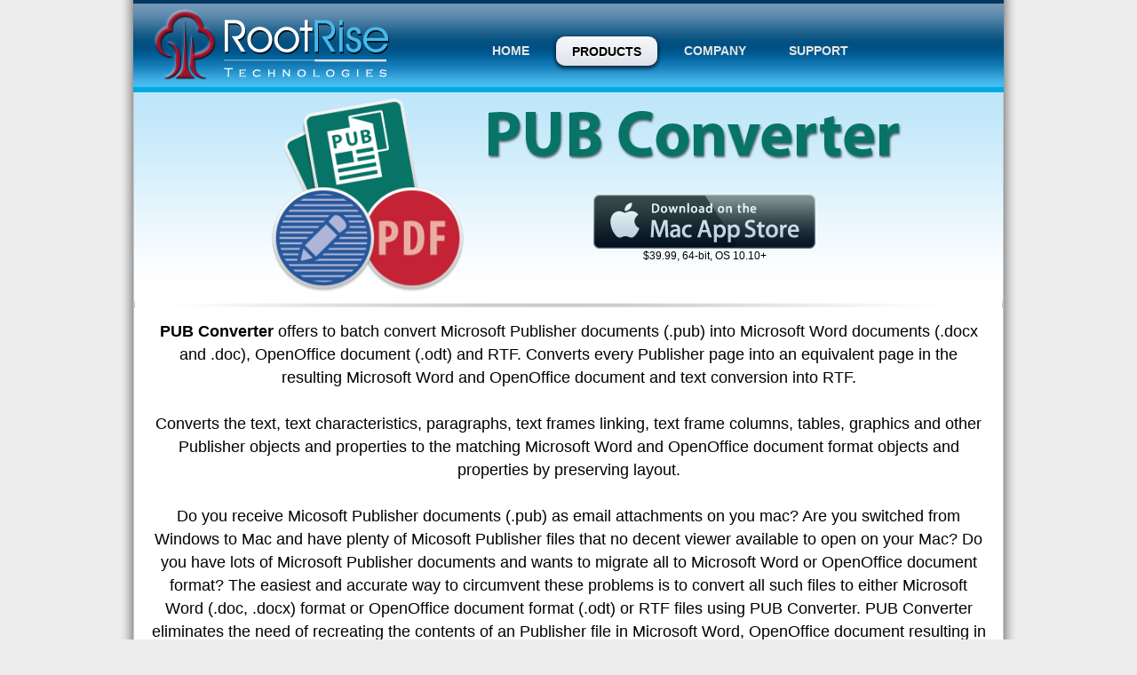

--- FILE ---
content_type: text/html; charset=utf-8
request_url: https://www.rootrisetech.com/product/pub-converter
body_size: 3565
content:

<!DOCTYPE html>

<html xmlns="http://www.w3.org/1999/xhtml" xml:lang="en-gb" lang="en-gb" dir="ltr">

<head>

  <base href="https://www.rootrisetech.com/product/pub-converter" />
  <meta http-equiv="content-type" content="text/html; charset=utf-8" />
  <meta name="keywords" content="convert, PUB, publisher, to, word, doc, docx, odt, converter, export " />
  <meta name="description" content="PUB Converter batch converts Microsoft® Publisher (.pub) files into Microsoft® Word (.docx, .doc), OpenOffice Document and RTF files." />
  <title>PUB Converter - Batch convert Microsoft Publisher (.pub) files into Word, ODT and RTF</title>
  <link href="/product/pub-converter?format=feed&amp;type=rss" rel="alternate" type="application/rss+xml" title="RSS 2.0" />
  <link href="/product/pub-converter?format=feed&amp;type=atom" rel="alternate" type="application/atom+xml" title="Atom 1.0" />
  <link href="/templates/siteground-greenpattern/favicon.ico" rel="shortcut icon" type="image/vnd.microsoft.icon" />
  <script src="/media/system/js/mootools-core.js" type="text/javascript"></script>
  <script src="/media/system/js/core.js" type="text/javascript"></script>
  <script src="/media/system/js/caption.js" type="text/javascript"></script>
  <script src="/media/system/js/mootools-more.js" type="text/javascript"></script>
  <script type="text/javascript">
window.addEvent('load', function() {
				new JCaption('img.caption');
			});
  </script>


<link rel="shortcut icon" type="image/x-icon" href="/templates/siteground-greenpattern/favicon.ico" />

<!-- The following line loads the template CSS file located in the template folder. -->

<link rel="stylesheet" href="/templates/siteground-greenpattern/css/template.css" type="text/css" />

<!-- The following line loads the template JavaScript file located in the template folder. It's blank by default. -->

<script type="text/javascript" src="/templates/siteground-greenpattern/js/CreateHTML5Elements.js"></script>

<script type="text/javascript" src="/templates/siteground-greenpattern/js/jquery-1.4.4.min.js"></script>

<script src="//ajax.googleapis.com/ajax/libs/jquery/1.8.3/jquery.min.js">

<script type="text/javascript">jQuery.noConflict();</script>

<script type="text/javascript" src="/templates/siteground-greenpattern/js/sgmenu.js"></script>

<script type="text/javascript">

  var _gaq = _gaq || [];
  _gaq.push(['_setAccount', 'UA-39587107-1']);
  _gaq.push(['_trackPageview']);

  (function() {
    var ga = document.createElement('script'); ga.type = 'text/javascript'; ga.async = true;
    ga.src = ('https:' == document.location.protocol ? 'https://ssl' : 'http://www') + '.google-analytics.com/ga.js';
    var s = document.getElementsByTagName('script')[0]; s.parentNode.insertBefore(ga, s);
  })();

</script>

<script type="text/javascript">
if (typeof jQuery != 'undefined') {
  jQuery(document).ready(function($) {
    var filetypes = /\.(zip|exe|dmg|pdf|doc.*|xls.*|ppt.*|mp3|txt|rar|wma|mov|avi|wmv|flv|wav)$/i;
    var baseHref = '';
    if (jQuery('base').attr('href') != undefined) baseHref = jQuery('base').attr('href');
 
    jQuery('a').on('click', function(event) {
      var el = jQuery(this);
      var track = true;
      var href = (typeof(el.attr('href')) != 'undefined' ) ? el.attr('href') :"";
      var isThisDomain = href.match(document.domain.split('.').reverse()[1] + '.' + document.domain.split('.').reverse()[0]);
      if (!href.match(/^javascript:/i)) {
        var elEv = []; elEv.value=0, elEv.non_i=false;
        if (href.match(/^mailto\:/i)) {
          elEv.category = "email";
          elEv.action = "click";
          elEv.label = href.replace(/^mailto\:/i, '');
          elEv.loc = href;
        }
        else if (href.match(filetypes)) {
          var extension = (/[.]/.exec(href)) ? /[^.]+$/.exec(href) : undefined;
          elEv.category = "download";
          elEv.action = "click-" + extension[0];
          elEv.label = href.replace(/ /g,"-");
          elEv.loc = baseHref + href;
        }
        else if (href.match(/^https?\:/i) && !isThisDomain) {
          elEv.category = "external";
          elEv.action = "click";
          elEv.label = href.replace(/^https?\:\/\//i, '');
          elEv.non_i = true;
          elEv.loc = href;
        }
        else if (href.match(/^tel\:/i)) {
          elEv.category = "telephone";
          elEv.action = "click";
          elEv.label = href.replace(/^tel\:/i, '');
          elEv.loc = href;
        }
        else track = false;
 
        if (track) {
          _gaq.push(['_trackEvent', elEv.category.toLowerCase(), elEv.action.toLowerCase(), elEv.label.toLowerCase(), elEv.value, elEv.non_i]);
          if ( el.attr('target') == undefined || el.attr('target').toLowerCase() != '_blank') {
            setTimeout(function() { location.href = elEv.loc; }, 400);
            return false;
      }
    }
      }
    });
  });
}
</script>
  
</head>

<body>

<div id="wrapperbg">

<header>

    <div id="header">

            		<div class="moduletable">
					

<div class="custom"  >
	<div class="moduletable_logo"><a href="http://www.rootrisetech.com"><img src="/images/site/logo.png" border="0" alt="" /></a></div></div>
		</div>
	

          <div id="moduletable_menumain">

          		<div class="moduletable">
					

<ul class="menu">
<li id="item-199"><a    href="/" ><span>HOME</span></a></li><li id="item-115" class="active parent"><a  Class='currentmenu'   href="#" ><span>PRODUCTS</span></a><ul><li id="item-232"><a    href="/product/archive-utility" ><span>Archive Utility</span></a></li><li id="item-160"><a    href="/product/chm-to-pdf" ><span>CHM to PDF</span></a></li><li id="item-214"><a    href="/product/document-converter" ><span>Document Converter</span></a></li><li id="item-165"><a    href="/product/jpg-to-pdf" ><span>JPG to PDF</span></a></li><li id="item-202"><a    href="/product/mergepdf" ><span>MergePDF</span></a></li><li id="item-168"><a    href="/product/pdf-to-jpg" ><span>PDF to JPG</span></a></li><li id="item-167"><a    href="/product/pdf-to-jpg-pro" ><span>PDF to JPG Pro</span></a></li><li id="item-203"><a    href="/product/pdf-to-text" ><span>PDF to Text</span></a></li><li id="item-192"><a    href="/product/pdfgenius" ><span>PDFGenius</span></a></li><li id="item-237"><a    href="/product/pdfgenius-win" ><span>PDFGenius (Win)</span></a></li><li id="item-222"><a href="/product/pdfcutter" target="_blank" ><span>PDFCutter</span></a></li><li id="item-234"><a href="/product/pdfannot" target="_blank" ><span>PDFAnnot</span></a></li><li id="item-177"><a    href="/product/pdfoptim" ><span>PDFOptim</span></a></li><li id="item-235"><a    href="/product/pdfoutline" ><span>PDFOutline</span></a></li><li id="item-195"><a    href="/product/pdfsplitter-pro" ><span>PDFSplitter Pro</span></a></li><li id="item-208"><a    href="/product/pdftor" ><span>PDFtor</span></a></li><li id="item-198"><a    href="/product/photoconvert" ><span>PhotoConvert</span></a></li><li id="item-193"><a    href="/product/photojob" ><span>PhotoJob</span></a></li><li id="item-197"><a    href="/product/photoresize" ><span>PhotoResize</span></a></li><li id="item-196"><a    href="/product/photoresize-pro" ><span>PhotoResize Pro</span></a></li><li id="item-181"><a    href="/product/ps-to-pdf" ><span>PS-to-PDF</span></a></li><li id="item-215" class="current active"><a Class='currentmenu'     href="/product/pub-converter" ><span>PUB Converter</span></a></li><li id="item-216"><a href="/product/pub-reader" target="_blank" ><span>PUB Reader</span></a></li><li id="item-162"><a    href="/product/read-chm" ><span>Read CHM</span></a></li><li id="item-159"><a    href="/product/read-chm-plus" ><span>Read CHM+</span></a></li><li id="item-206"><a    href="/product/securepdf" ><span>SecurePDF</span></a></li><li id="item-201"><a    href="/product/text-to-pdf" ><span>Text to PDF</span></a></li><li id="item-166"><a    href="/product/watermarkpdf" ><span>WatermarkPDF Pro</span></a></li><li id="item-205"><a    href="/product/winmail-reader" ><span>Winmail Reader</span></a></li><li id="item-211"><a    href="/product/word-to-pdf" ><span>Word to PDF</span></a></li><li id="item-212"><a    href="/product/works-converter" ><span>WPSConvert</span></a></li><li id="item-217"><a href="/product/works-reader" target="_blank" ><span>Works Reader</span></a></li><li id="item-213"><a    href="/product/wpd-converter" ><span>WPD Converter</span></a></li><li id="item-219"><a    href="/product/wpd-reader" ><span>WPD Reader</span></a></li><li id="item-180"><a    href="/product/xps-to-pdf" ><span>XPS-to-PDF</span></a></li><li id="item-194"><a    href="/product/xpsview" ><span>XPSView</span></a></li></ul></li><li id="item-106"><a    href="/company" ><span>COMPANY</span></a></li><li id="item-107"><a    href="/support" ><span>SUPPORT</span></a></li></ul>		</div>
	

      </div>

            <div class="clear"></div>

    </div>

</header>

<section id="content">

      <div id="contain">

        <div style="margin:auto; width:75%;">

        <div class="blog-featured">




</div>


        </div>

        
      
          <div id="center">

            		<div class="module">
			<div>
				<div>
					<div>
											

<div class="custom"  >
	<div id="contain"><!--<div><img src="/images/site/chm_plus_img.jpg" border="0" width="980" height="228" style="border: 0;" /></div>-->
<div class="inner_img_main">
<div class="inner_img">
<div class="chm_small_icon"><img src="/images/site/PUB_Converter_icon.png" alt="PUB Converter icon" style="border: 0;" height="228" border="0" width="228" /></div>
<div class="chm_small_txt">
<div><img src="/images/site/PUB_Converter_text.png" alt="PUB Converter" style="border: 0;" border="0" /></div>
<div class="small_btn_prt">
<div class="mac_small_btn" style="padding-left: 120px;"><a href="https://itunes.apple.com/us/app/pub-converter/id990148287?mt=12" target="_blank"></a><span>$39.99, 64-bit, OS 10.10+</span></div>
</div>
</div>
</div>
<div class="small_brd"><img src="/images/site/bottum_border_new.jpg" alt="" border="0" /></div>
</div>
<div id="moduletable_poroduct_main">
<h5><strong>PUB Converter</strong> offers to batch convert Microsoft Publisher documents (.pub) into Microsoft Word documents (.docx and .doc), OpenOffice document (.odt) and RTF. Converts every Publisher page into an equivalent page in the resulting Microsoft Word and OpenOffice document and text conversion into RTF.<br /><br />Converts the text, text characteristics, paragraphs, text frames linking, text frame columns, tables, graphics and other Publisher objects and properties to the matching Microsoft Word and OpenOffice document format objects and properties by preserving layout.<br /><br />Do you receive Micosoft Publisher documents (.pub) as email attachments on you mac? Are you switched from Windows to Mac and have plenty of Micosoft Publisher files that no decent viewer available to open on your Mac? Do you have lots of Microsoft Publisher documents and wants to migrate all to Microsoft Word or OpenOffice document format? The easiest and accurate way to circumvent these problems is to convert all such files to either Microsoft Word (.doc, .docx) format or OpenOffice document format  (.odt) or RTF files using PUB Converter. PUB Converter eliminates the need of recreating the contents of an Publisher file in Microsoft Word, OpenOffice document resulting in efficient workflow automation that can save time by avoiding cumbersome task.<br /></h5>
<div class="clear">&nbsp;</div>
<div class="break_line"><img src="/images/site/break_line.png" alt="" border="0" /></div>
<h4>Three easy steps to convert files</h4>
<div class="moduletable_poroduct_view" style="width: 27%;"><ol>
<li>Add .pub files into list.</li>
<li>Set export type and destination path.</li>
<li>Click Export or Export All</li>
</ol></div>
<div class="moduletable_poroduct_img" style="float: right;"><img src="/images/site/PUB-Converter-1.png" alt="PUB Converter - Simple and straight forward user interface." style="border: 0;" height="406" border="0" width="650" /></div>
<div class="clear">&nbsp;</div>
<div class="break_line"><img src="/images/site/break_line.png" alt="" border="0" /></div>
<h4>Features</h4>
<div class="moduletable_poroduct_view">
<ul>
<li>Very flexible options to add files into conversion list. Simply Drag & Drop into list or Right click Open With in Finder or Drop on "PUB Converter" application to add files for export beside direct Add File/Folder buttons.</li>
<li>An advance option to maintain source directory hierarchy at destination with converted files in respective folders. While conversion "PUB Converter" automatically creates intermediate directories of source file path in target folder with converted formats.</li>
<li>Source as destination folder to output documents beside original document in same folder on your computer.</li>
<li>Options to keep original file creation and modification date in converted files.</li>
</ul>
</div>
<div class="clear">&nbsp;</div>
</div></div>
					</div>
				</div>
			</div>
		</div>
	

          </div>

      
      

      

      

        
      </div>

</section>

<footer>

      <div id="moduletable_footer">

          		<div class="moduletable">
					

<ul class="menu">
<li id="item-200"><a  Class='currentmenu'   href="/" ><span>Home |</span></a></li><li id="item-125"><a  Class='currentmenu'   href="/company" ><span>Company |</span></a></li><li id="item-127"><a  Class='currentmenu'   href="/support" ><span>Support</span></a></li></ul>		</div>
	

        <div class="clear"></div>

      </div>

       <div id="moduletable_copyright">

          		<div class="moduletable">
					

<div class="custom"  >
	<p>Copyright © 2013-2024 RootRise Technologies Pvt. Ltd. All rights reserved.</p></div>
		</div>
	

        </div>

         		<div class="moduletable">
					

<div class="custom"  >
	<div id="moduletable_footer_bg"><img src="/images/site/footer_bg.jpg" border="0" alt="" /></div></div>
		</div>
	

</footer>

</div>

</body>

</html>



--- FILE ---
content_type: text/css
request_url: https://www.rootrisetech.com/templates/siteground-greenpattern/css/template.css
body_size: 5904
content:
/** Generated by FG **/
/*
html5doctor.com Reset Stylesheet
v1.2
2009-07-15
Author: Richard Clark - http://richclarkdesign.com
*/

html, body, div, span, object, iframe,
h1, h2, h3, h4, h5, h6, p, blockquote, pre,
a, abbr, address, cite, code,
del, dfn, em, img, ins, kbd, q, samp,mac_btn_xps_pdf,
small, strong, sub, sup, var,
b, i,
dl, dt, dd, ol, ul, li,
fieldset, form, label, legend,
table, caption, tbody, tfoot, thead, tr, th, td,
article, aside, dialog, figure, footer, header,
hgroup, menu, section, menu,
time, mark, audio, video, source {
  margin:0px;
  padding:0px;
  border:0px;
  outline:0px;
  vertical-align:baseline;
  background:transparent;
}

article, aside, dialog, figure, footer, header,
hgroup, menu, section, menu {
  display:block;
}

nav ul {
  list-style:none;
}

blockquote, q {
  quotes:none;
}

blockquote:before, blockquote:after,
q:before, q:after {
  content:'';
  content:none;
}

ins {
  background-color:#ff9;
  text-decoration:none;
}

mark {
  background-color:#ff9;
  font-style:italic;
  font-weight:bold;
}

del {
  text-decoration: line-through;
}

abbr[title], dfn[title] {
  border-bottom:1px dotted #000;
  cursor:help;
}

/*tables still need 'cellspacing="0"' in the markup*/
.bg{
  background:#999999;
  font:"Lucida Grande","Lucida Sans Unicode",Verdana,Helvetica,Arial,sans-serif;
}

table {
  border-collapse:collapse;
  border-spacing:0;
}

hr {
  
}

input, select {
  vertical-align:middle;
}

.clear{
  clear:both;
  height:0px;
}

#center{
  text-align:center;
  width:980px;
  margin:0px auto;
}

a{color:#07328c;}

h1{
  font-family:"Lucida Grande","Lucida Sans Unicode",Verdana,Helvetica,Arial,sans-serif;
  font-size:26px;
  color:#989898;
  margin:0px;
  padding:0px 12px;
  
}
h2{
  
}

/*----------------------------------------------------------*/

body {
  font-family:"Lucida Grande","Lucida Sans Unicode",Verdana,Helvetica,Arial,sans-serif;
  background-color:#ededed;
  color:#000000;
  font-size:13px;
  text-decoration:none;
  
  
}

body{ min-width:980px;}

#wrapperbg{
  width:1014px;
  margin:0px auto;
  background-image: url(../images/site/bgmid.jpg);
  background-repeat: repeat-y;
  background-position: left top;
}

#header{
  width:980px;
  margin:0px auto;
  background-image:url(../images/site/header_bg.jpg);
  background-repeat:repeat-x;
}

.moduletable_logo{
  float:left;
  width:225px;
  padding:10px 0px 11px 22px;
}

/*--menu start--*/

#moduletable_menumain{
  width:600px;
  float:right;
}/*
#moduletable_menumain ul {
  margin:0px;
  padding:0px;
  float:left;
}
#moduletable_menumain ul li{
   font-family:Arial, Helvetica, sans-serif;
   font-size:20px;
   color:#FFFFFF;
   list-style:none;
   text-decoration:none;
   font-weight:normal;
   line-height:104px;
   padding:0px 20px 0px 0px;
}
#moduletable_menumain ul li a{
/*  color:#FFFFFF; */
/*  color:#000;
  text-decoration:none;
  float:left;
}
#moduletable_menumain ul li a:hover{
  color:#62cfff;
}
#moduletable_menumain ul li a:active{ color:#62cfff;}*/
/*--menu start--*/

/***********************contents template**********************************/
/* demo page styles */

/* main menu styles */
#moduletable_menumain ul {
    display:inline-block;
    margin:35px 15px 0px 0px;
    padding:0;
/*    border-radius:10px; /*some css3*/
/*    -moz-border-radius:10px;
    -webkit-border-radius:10px;
    box-shadow:0 2px 2px rgba(0,0,0, .5);
    -moz-box-shadow:0 2px 2px rgba(0,0,0, .5);
    -webkit-box-shadow:0 2px 2px rgba(0,0,0, .5);*/
}  
#moduletable_menumain ul li {
    margin:6px;
    float:left;
    position:relative;
    list-style:none;
}
#moduletable_menumain ul li a {
    font-size:14px;
    font-weight:bold;
    color:#e7e5e5;
    text-decoration:none;
    display:block;
    padding:8px 18px;
    border-radius:10px; /*some css3*/
    border-radius:10px;
    -webkit-border-radius:10px;
  margin-bottom:2px;
}

/* selected menu element */
#moduletable_menumain ul li:hover > a {
    background:#7788aa url(../images/bg.png) repeat-x 0 -20px;
    color:#000;
    border-top:1px solid #f8f8f8;
    box-shadow:0 2px 2px rgba(0,0,0, .7);
    -webkit-box-shadow:0 2px 2px rgba(0,0,0, .7);
    text-shadow:0 2px 2px rgba(255,255,255, 0.7);
}
#moduletable_menumain ul .current a, #moduletable_menumain ul li:hover > a {
    background:#7788aa url(../images/bg.png) repeat-x 0 -20px;
    color:#000;
    border-top:1px solid #f8f8f8;
    box-shadow:0 2px 4px 1px rgba(0,0,0, .7); /*some css3*/
    -webkit-box-shadow:0 2px 4px 1px rgba(0,0,0, .7);
    text-shadow:0 2px 2px rgba(255,255,255, 0.7);
}

#moduletable_menumain .active .currentmenu {
    background:#7788aa url(../images/bg.png) repeat-x 0 -20px;
    color:#000 !important;
    border-top:1px solid #f8f8f8;
    box-shadow:0 2px 4px 1px rgba(0,0,0, .7); /*some css3*/
    -moz-box-shadow:0 2px 4px 1px rgba(0,0,0, .7);
    -webkit-box-shadow:0 2px 4px 1px rgba(0,0,0, .7);
    text-shadow:0 2px 2px rgba(255,255,255, 0.7);
}#moduletable_menumain ul .current a{
/*    background:#7788aa url(../images/bg.png) repeat-x 0 -20px;*/
    color:#000 !important;
    border-top:1px solid #f8f8f8;
/*    box-shadow:0 2px 2px rgba(0,0,0, .7); /*some css3*/
    -webkit-box-shadow:0 2px 2px rgba(0,0,0, .7);
}

.active ul li a{
    color:#000 !important;
    border-top:1px solid #f8f8f8;
}


/*#moduletable_menumain ul li.active{
  background:#7788aa url(../images/bg.png) repeat-x 0 -20px;
    color:#000;
    border-top:1px solid #f8f8f8;
    box-shadow:0 2px 2px rgba(0,0,0, 0.7); /*some css3*/
/*    -moz-box-shadow:0 2px 2px rgba(0,0,0, .7);
    -webkit-box-shadow:0 2px 2px rgba(0,0,0, .7);
    text-shadow:0 2px 2px rgba(255,255,255, 0.7);
}*/

/* sub levels */



#moduletable_menumain ul li ul li a{
    font-size:13px;
    font-weight:bold;
    background:none !important;
    border:none !important;
    color:#000 !important;
}
#moduletable_menumain ul li ul li:hover a, #moduletable_menumain ul li ul li:hover li a {
    background:none;
    border:none;
    color:#000;
}
#moduletable_menumain ul li ul li a:hover {
    background:#335599 url(../images/bg.png) repeat-x 0 -100px;
    color:#ffffff;
    border-radius:10px; /*some css3*/
    border-radius:10px;
    -webkit-border-radius:10px;
    text-shadow:0 2px 2px rgba(255,255,255, 0.7);
}

#moduletable_menumain ul li ul li:first-child > a {
    border-radius-topleft:10px; /*some css3*/
    border-radius-topright:10px;
    -webkit-border-top-left-radius:10px;
    -webkit-border-top-right-radius:10px;
}
#moduletable_menumain ul li ul li:last-child > a {
    border-radius-bottomleft:10px; /*some css3*/
    border-radius-bottomright:10px;
    -webkit-border-bottom-left-radius:10px;
    -webkit-border-bottom-right-radius:10px;
}

/* drop down */
#moduletable_menumain ul li:hover > ul {
display:block;

 /*   opacity:1;
    visibility:visible;*/
}
#moduletable_menumain ul li ul {
z-index:9999;
display:none;
   /* opacity:0;    visibility:hidden;
*/
    padding:0;
/*    width:175px;*/
    width:435px;
    position:absolute;
    background:#aabbcc url(../images/bg.png) repeat-x 0 0;
    border:1px solid #7788aa;

    border-radius:10px; /*some css3*/
    border-radius:10px;
    -webkit-border-radius:10px;
    box-shadow:0 2px 2px rgba(0,0,0, .5);
    box-shadow:0 2px 2px rgba(0,0,0, .5);
    -webkit-box-shadow:0 2px 2px rgba(0,0,0, .5);

    transition:opacity .25s linear, visibility .1s linear .1s;
    -webkit-transition:opacity .25s linear, visibility .1s linear .1s;
    -o-transition:opacity .25s linear, visibility .1s linear .1s;
    transition:opacity .25s linear, visibility .1s linear .1s;
}
moduletable_menumain ul li ul li {
    float:none;
    margin:0;
}
moduletable_menumain ul li ul li a {
    font-weight:normal;
    text-shadow:0 2px 2px rgba(255,255,255, 0.7);
  padding:0px;
}
/*********************************************content template***************************************/
/*****************/
#moduletable_menumain li ul {
  margin:0px;
  padding:0px;
}
#moduletable_menumain li ul li{
   font-family:"Lucida Grande","Lucida Sans Unicode",Verdana,Helvetica,Arial,sans-serif;
   font-size:13px;
   color:#FFFFFF;
   float:left;
   list-style:none;
   text-decoration:none;
   font-weight:normal;
/*   padding:0px 20px 0px 0px; */
   padding:0px 0px 0px 0px;
}
#moduletable_menumain li ul li a{
  color:#000;
  text-decoration:none;
  padding: 8px 8px;
}
#moduletable_menumain li ul li a:hover{
  color:#62cfff;
}
#moduletable_menumain li ul li a:active{ color:#62cfff;}

/*****************/
/*----------------------contain_part--------------------------------*/
#contain{
  width:980px;
  margin:0px auto;
}

#moduletable_slideshow{
  background-image:url(../images/site/slide_show_bg.jpg);
  background-repeat:repeat-x;
  background-position:top;
  text-align:center;
  padding-bottom:2px;
  vertical-align:top;
 }
#moduletable_product_part{
  background-color:#eeeeee;
  border-top:1px solid#d6d6d6;
  border-bottom:1px solid#d6d6d6;
  padding-top:30px;
  margin-top:20px;
  margin-bottom:20px;
}
.moduletable_product_one{
  width:160px;
  margin-left:17px;
  float:left;
}

.moduletable_product_icon{
  border-radius: 8px;
  border-radius: 8px;
  border:1px solid#cccccc;
  text-align:center;
  width:160px;
  height:200px;
  background-color:#FFFFFF;
  
}

.product_1 {
  display:block; /*This Cover Full TD */
  width:160px;
  height:200px;
  border-radius: 7px;
  border-radius: 7px;
  border:1px solid#cccccc;
  background-color:#FFFFFF;
  
}
.product_1:hover {
  text-decoration:none;
  box-shadow: 0 0 10px #000000;
  -webkit-box-shadow: 0 0 10px#000000;
  box-shadow: 0 0 10px #000000;
  
}
.product{
  text-align:center;
  padding-top:30px;
  padding-left:15px;
  
}
#moduletable_poroduct_main{
  width:940px;
  margin:0px auto;
  padding-top:10px;
  font-size:15px;
  /*color:#6c6c6c;*/
  text-align:left;
  font-family:"Lucida Grande","Lucida Sans Unicode",Verdana,Helvetica,Arial,sans-serif;

}

#moduletable_poroduct_main h4{
  font-family:"Lucida Grande","Lucida Sans Unicode",Verdana,Helvetica,Arial,sans-serif;
  font-size:22px;
  text-align:left;
  line-height: 26px;
}

.moduletable_poroduct_view{
/*  width:580px;
  width:425px;*/
  float:left;
  padding-top:10px;
  padding-left:15px;
  /*font-weight:bold;*/
}
.moduletable_poroduct_img{
/*  width:425px;
  float:left;
  text-align:center;*/
  text-align:center;
}
.break_line{
  padding-bottom:10px;
}

#moduletable_poroduct_main h5 {
    font-family: "Lucida Grande","Lucida Sans Unicode",Verdana,Helvetica,Arial,sans-serif;
    font-size: 18px;
    font-weight: normal;
    line-height: 26px;
    text-align: center;
}

#moduletable_aerrow_left{
  width:37px;
  float:left;
  text-align:right;
  padding-top:90px;
}
#moduletable_aerrow_right{
   width:37px;
   float:left;
   text-align:left;
   padding-top:90px;
}
#moduletable_product_part_middle{
  width:906px;
  float:left;
}
.moduletable_product_txt{
  text-align:center;
  padding-bottom:10px;
  padding-top:10px;
}
#moduletable_footer{
  background-color:#ededec;
  border-top:1px solid#d6d6d6;
  width:980px;
  margin:0px auto;
}

#moduletable_footer ul{ margin:0px auto; padding:0px; clear:both; width:240px;}
#moduletable_footer ul li{ float:left; text-decoration:none; list-style:none; padding-left:5px; line-height:60px;}
#moduletable_footer ul li a{ color:#000000;
  text-decoration:none; }
#moduletable_footer ul li a:hover{ text-decoration:none;
  color:#666666;}

/*----------------------Footer_part
.footer  {
  margin:0px;
  padding:0px;
  color:#000000;
  text-decoration:none;
  line-height:65px;
  text-align:center;
}
.footer a{
  color:#000000;
  text-decoration:none;
}
.footer a:hover{
  text-decoration:none;
  color:#666666;
}
--------------------------------*/

#moduletable_copyright {
  text-align:center;
  border-top:1px solid#dadada;
  padding:15px 0px 10px 0px;
  width:980px;
  margin:0px auto;
  background-color:#ededec;
}
#moduletable_footer_bg{
  background-color:#ededed;
}

.ccms_form_element {
  padding:0px!important;
}
.cla_submit {
  background-color: #46B9EB;
    border: medium none;
    border-radius: 5px 5px 5px 5px;
    float: left;
    margin-left: 149px;
}

.span.cf_alert {
  display:none;
}
/*custome code*/
.moduletable_poroduct_detail ul{ margin:0px; padding:0px;}
.moduletable_poroduct_detail ul li{ line-height:18px; list-style:none; font-size:15px; list-style:none;  background-repeat:no-repeat; padding-left:22px;   background-position:0px 8px; font-weight:bold;background-image: url("../../../images/site/bullet.gif");
 background-repeat: no-repeat; margin-left:10px; }
.moduletable_poroduct_view ul{ margin:0px; padding:0px;}
.moduletable_poroduct_view ul li{ line-height:24px; list-style:disc outside; font-size:15px; /*background-image:url(../../../images/site/bullet.gif) ; background-repeat:no-repeat; padding-left:22px;   background-position:0px 8px;*/ color:#333333; }
.moduletable_poroduct_view ul li ul li{ line-height:24px; list-style:circle outside; font-size:15px; /*background-image:url(../../../images/site/bullet.gif) ; background-repeat:no-repeat; padding-left:22px;   background-position:0px 8px;*/ color:#333333; }
.moduletable_poroduct_view ol{ margin:0px; padding:0px; padding-left:10px;}
.moduletable_poroduct_view ol li{ line-height:24px; list-style: decimal outside; font-size:15px; color:#333333;}
#unite_carousel_2_1 li img { /*background-color: #EBEBEB;padding:0px;*/padding:10px; !important}
.top_slide_show{ width:950px; margin:0px auto;}
.top_slide_show_right{ width:297px; float:right;}
.top_slide_show_left{ width:650px; float:left;}
.chm_txt{ text-align:center; padding-top:15px;}
.btn_part{ text-align:right; padding-top:40px; padding-right:0px;}
.mac_btn{ text-align:right; width:250px; float:right; padding-right:5px;}
/*.mac_btn a{text-align:right; width:250px; height:61px; float:right;background-image:url(../../../images/site/MacAppStore_button.png); background-repeat:no-repeat;}*/
.mac_btn a{text-align:right; width:166px; height:40px; float:left;background-image:url(../images/site/MacAppStore_small_button.png); background-repeat:no-repeat;}
.mac_btn a:hover{background-position:0 -40px;}
.small_txt{ text-align:center; padding-top:20px;}
.product_btn{ width:135px; padding-left:0px; padding-top:0px; padding-right: 25px; float:right; text-align:right;}
.product_btn a{text-align:right; width:165px; float:right;background-image:url(../images/site/learn_more_button.png); background-repeat:no-repeat; height:40px;}
.product_btn a:hover{background-position:0 -40px;}

.inner_img_main{ width:978px; margin:0px auto; background-image:url(../images/site/inner_bg.jpg); background-repeat:repeat-x; background-position:top;}
.inner_img{ width:680px; margin:0px auto;}
.chm_small_icon{ width:228px; float:left; }
.chm_small_txt{width:400px; float:left; padding-left:20px; text-align:center; padding-top:20px; }

.small_btn_prt{ padding-top:35px; width:525px;}

.mac_small_btn{width:250px; float:left; }
.mac_small_btn a{text-align:right; width:250px;  height:61px; float:right;background-image:url(../images/site/MacAppStore_button.png); background-repeat:no-repeat;}
.mac_small_btn a:hover{background-position:0 -69px;}
.mac_small_btn span{text-align:center;font-family:"Lucida Grande","Lucida Sans Unicode",Verdana,Helvetica,Arial,sans-serif;font-size:12px;}

.win_store_btn{width:216px; float:left; }
.win_store_btn a{text-align:right; width:216px;  height:78px; float:right;background-image:url(../images/site/WindowsStoreBadge.png); background-repeat:no-repeat;}
.win_store_btn a:hover{background-position:0 -78px;}
.win_store_btn span{text-align:center;font-family:"Lucida Grande","Lucida Sans Unicode",Verdana,Helvetica,Arial,sans-serif;font-size:12px;}

.try_demo {
    float: left;
    padding: 12px 16px 11px 20px;
    width: 165px;
}
.try_demo a{text-align:right; width:165px;  height:40px; float:right;background-image:url(../images/site/try_free_btn.png); background-repeat:no-repeat;}
.try_demo a:hover{background-position:0 -40px;}
.try_demo span{text-align:center;font-family:"Lucida Grande","Lucida Sans Unicode",Verdana,Helvetica,Arial,sans-serif;font-size:12px;}

.small_brd{ padding-top:10px; text-align:center;}
/**/

#table{
padding:25px; text-align:center;
}
#table a{ color:#000000; text-decoration:none;}





.submit_btn1 {

 background-color: #44B6EA;

    border-radius: 5px 5px 5px 5px;

    float: left;

    margin-left: 159px;

}

.window_btn {
    float: right;
    padding-right: 5px;
    text-align: right;
    width: 250px;
    display: none;
}
.window_btn a{
    text-align:right;
    width:250px;
    height:61px;
    float:right;
    background-image:url(../images/site/btn01.png);
    background-repeat:no-repeat;}
.window_btn a:hover{background-position:0 -69px;}
ul.jwts_tabbernav li a {
    font-size:16px;
    /*background: -moz-linear-gradient(center bottom , #EDEBEB -3.44%, #FBFBFB 96.56%);*/
    text-decoration: none;
    border-color:#999999;
    font-family: "Lucida Grande","Lucida Sans Unicode",Verdana,Helvetica,Arial,sans-serif;
    font-weight: bold;
    margin: 0 30px 0 0;
    padding: 4px 10px 3px;
}
.module ul.jwts_tabbernav li a {
    padding: 7px 18px;
}
/*ul.jwts_tabbernav li a:hover {
    background:#999999!important;
    color:#46B9EB;
}*/
.jwts_tabberlive .jwts_tabbertab { background: none repeat scroll 0 0 rgba(0, 0, 0, 0)}

.width70 {
    /*clear: both;*/
    float: left;
    width: 275px!important;
}
.width30 {
    width: auto!important;
}
.browse-view .row .product .spacer img, .related-products-view .row .product .spacer img {
    width: auto;
}
.product {
    padding-left: 0px;
}
.main-image img {
    max-width:65%!important;
}
.productdetails-view .product-description, .product-fields {
    margin: 15px 0;
    position: relative;
    right: 103px;
}
.add_to_cart {
    float: left;
    padding: 0 16px 11px 2px;
    width: 165px;
}

.add_to_cart a:hover {
    background-position: 0 -42px;
}
.add_to_cart a {
    background-image: url("../images/site/add_to_cart_btn.png");
    background-repeat: no-repeat;
    float: right;
    height: 38px;
    text-align: right;
    width: 165px;
}
span.addtocart-button input.addtocart-button, span.addtocart-button {
    background-image: url("../images/site/cart.png");
    background-repeat: no-repeat;
    border: medium none;
    color: #FFFFFF;
    font-size: 16px;
    font-weight: bold;
    height: 37px;
    padding-bottom: 5px;
    padding-right: 15px;
    text-align: right;
    width: 165px;
    cursor: pointer;
}
span.addtocart-button input.addtocart-button:hover,span.addtocart-button, a.highlight:hover
{
    background-position:0 -42px;color:#f2f2f2;
}
#system-message-container {
    /*margin-top: 10px;
    margin-bottom: 10px;*/
}
#com-form-login .userdata p{
    margin: 2px -11px 3px 5px;
}

.cart-view #com-form-login {
    background-color: #FFFFFF;
    border: 1px solid #E6E5E5;
    border-radius: 4px 4px 4px 4px;
    margin-bottom: 12px;
    position: relative;
    padding: 5px;
}

#com-form-login {
    background-color: #FFFFFF;
    border: 1px solid #E6E5E5;
    border-radius: 4px 4px 4px 4px;
    margin-bottom: 12px;
    position: relative;
    padding: 5px;
}

.cart-view #com-form-login input.input-xlarge {
    background-color: #FFFFFF;
    border: 1px solid #CCCCCC;
    border-radius: 3px 3px 3px 3px;
    box-shadow: 0 1px 1px rgba(0, 0, 0, 0.075) inset;
    color: #555555;
    display: inline-block;
    font-size: 13px;
    height: 18px;
    line-height: 18px;
    padding: 4px;
    text-align: left;
    width: 160px;
}

.cart-view #com-form-login input.inputbox {
    background-color: #FFFFFF;
    border: 1px solid #CCCCCC;
    border-radius: 3px 3px 3px 3px;
    box-shadow: 0 1px 1px rgba(0, 0, 0, 0.075) inset;
    color: #555555;
    display: inline-block;
    font-size: 13px;
    height: 18px;
    line-height: 18px;
    padding: 4px;
    text-align: left;
    width: 160px;
}
#com-form-login input.inputbox {
    background-color: #FFFFFF;
    border: 1px solid #CCCCCC;
    border-radius: 3px 3px 3px 3px;
    box-shadow: 0 1px 1px rgba(0, 0, 0, 0.075) inset;
    color: #555555;
    display: inline-block;
    font-size: 13px;
    height: 18px;
    line-height: 18px;
    padding: 4px;
    text-align: left;
    width: 160px;
    margin-right: 15px;
}
.cart-view #com-form-login input#remember {
    background-color: #FFFFFF;
    border: 1px solid #CCCCCC;
    border-radius: 3px 3px 3px 3px;
    box-shadow: 0 1px 1px rgba(0, 0, 0, 0.075) inset;
    color: #555555;
    display: inline-block;
    font-size: 13px;
    height: 18px;
    line-height: 18px;
    padding: 4px;
    text-align: left;
    width: auto;
}
#com-form-login input#remember {
    background-color: #FFFFFF;
    border: 1px solid #CCCCCC;
    border-radius: 3px 3px 3px 3px;
    box-shadow: 0 1px 1px rgba(0, 0, 0, 0.075) inset;
    color: #555555;
    display: inline-block;
    font-size: 13px;
    height: 18px;
    line-height: 18px;
    padding: 4px;
    text-align: left;
    width: auto;
}
#com-form-login-remember .default {
    -moz-border-bottom-colors: none;
    -moz-border-left-colors: none;
    -moz-border-right-colors: none;
    -moz-border-top-colors: none;
    background-color: #F5F5F5;
    background:#49AFCD;
    border-color: rgba(0, 0, 0, 0.1) rgba(0, 0, 0, 0.1) #A2A2A2;
    border-image: none;
    border-radius: 4px 4px 4px 4px;
    border-style: solid;
    border-width: 1px;
    box-shadow: 0 1px 0 rgba(255, 255, 255, 0.2) inset, 0 1px 2px rgba(0, 0, 0, 0.05);
    color: #FFFFFF;
    cursor: pointer;
    display: inline-block;
    font-size: 14px;
    line-height: 20px;
    margin-bottom: 0;
    padding: 4px 12px;
    text-align: center;
    text-shadow: 0 1px 1px rgba(255, 255, 255, 0.75);
    vertical-align: middle;
    font-weight: bold;
}

.billto-shipto {
    border: 1px solid #E9E8E8;
    border-radius: 3px 3px 3px 3px;
    margin: 10px 0 9px;
    padding: 15px 5px 11px 7px;
}
.vm-button-correct, .vm-button-correct:link, .vm-button-correct:visited{
    -moz-border-bottom-colors: none;
    -moz-border-left-colors: none;
    -moz-border-right-colors: none;
    -moz-border-top-colors: none;
    background-color: #F5F5F5;
    background:#49AFCD;
    border-color: rgba(0, 0, 0, 0.1) rgba(0, 0, 0, 0.1) #A2A2A2;
    border-image: none;
    border-radius: 4px 4px 4px 4px;
    border-style: solid;
    border-width: 1px;
    box-shadow: 0 1px 0 rgba(255, 255, 255, 0.2) inset, 0 1px 2px rgba(0, 0, 0, 0.05);
    color: #FFFFFF;
    cursor: pointer;
    display: inline-block;
    font-size: 14px;
    line-height: 20px;
    margin-bottom: 0;
    padding: 4px 12px;
    text-align: center;
    text-shadow: 0 1px 1px rgba(255, 255, 255, 0.75);
    vertical-align: middle;
    font-weight: bold;
}


.coupon{
    background-color: #FFFFFF;
    border: 1px solid #CCCCCC;
    border-radius: 3px 3px 3px 3px;
    box-shadow: 0 1px 1px rgba(0, 0, 0, 0.075) inset;
    color: #555555;
    display: inline-block;
    float: left;
    font-size: 13px;
    height: 18px;
    line-height: 18px;
    margin: 0 10px 0 0;
    padding: 4px;
    position: relative;
    text-align: left;
    width: 230px;
}
.cart-summary {
     border: 1px solid #E9E8E8;
    border-radius: 3px 3px 3px 3px;
    margin: 10px 0 9px;
    padding: 15px 5px 11px 7px;
}
.cart-summary th{
    border: 1px solid #E9E8E8;
}
.cart-summary tr td{
    border: 1px solid #E9E8E8;
    padding: 5px 0px 5px 5px;
}
.checkout-button-top {
    margin-bottom: 15px;
}
#form-login input.button {
    -moz-border-bottom-colors: none;
    -moz-border-left-colors: none;
    -moz-border-right-colors: none;
    -moz-border-top-colors: none;
    background-color: #F5F5F5;
    background:#49AFCD;
    border-color: rgba(0, 0, 0, 0.1) rgba(0, 0, 0, 0.1) #A2A2A2;
    border-image: none;
    border-radius: 4px 4px 4px 4px;
    border-style: solid;
    border-width: 1px;
    box-shadow: 0 1px 0 rgba(255, 255, 255, 0.2) inset, 0 1px 2px rgba(0, 0, 0, 0.05);
    color: #FFFFFF;
    cursor: pointer;
    display: inline-block;
    font-size: 14px;
    line-height: 20px;
    margin-bottom: 0;
    padding: 4px 12px;
    text-align: center;
    text-shadow: 0 1px 1px rgba(255, 255, 255, 0.75);
    vertical-align: middle;
    font-weight: bold;
}
.login {
     border: 1px solid #E9E8E8;
    border-radius: 3px 3px 3px 3px;
    margin: 10px 0 9px;
    padding: 15px 5px 11px 7px;
}
#contain ul li{
    margin-left: 15px;
}
.login-fields .validate-username {
    background-color: #FFFFFF;
    border: 1px solid #CCCCCC;
    border-radius: 3px 3px 3px 3px;
    box-shadow: 0 1px 1px rgba(0, 0, 0, 0.075) inset;
    color: #555555;
    display: inline-block;
    font-size: 13px;
    height: 18px;
    line-height: 18px;
    margin: 0 10px 0 0;
    padding: 4px;
    position: relative;
    text-align: left;
    width: 230px;
}
.login-fields .validate-password {
    background-color: #FFFFFF;
    border: 1px solid #CCCCCC;
    border-radius: 3px 3px 3px 3px;
    box-shadow: 0 1px 1px rgba(0, 0, 0, 0.075) inset;
    color: #555555;
    display: inline-block;
    font-size: 13px;
    height: 18px;
    line-height: 18px;
    margin: 0 10px 0 0;
    padding: 4px;
    position: relative;
    text-align: left;
    width: 230px;
}
.login-fields {
    margin: 8px;
    font-weight: bold;
}
.login-fields input#password {
    margin-left: 9px;
}
.login .button {
    -moz-border-bottom-colors: none;
    -moz-border-left-colors: none;
    -moz-border-right-colors: none;
    -moz-border-top-colors: none;
    background: none repeat scroll 0 0 #49AFCD;
    border-color: rgba(0, 0, 0, 0.1) rgba(0, 0, 0, 0.1) #A2A2A2;
    border-image: none;
    border-radius: 4px 4px 4px 4px;
    border-style: solid;
    border-width: 1px;
    box-shadow: 0 1px 0 rgba(255, 255, 255, 0.2) inset, 0 1px 2px rgba(0, 0, 0, 0.05);
    color: #FFFFFF;
    cursor: pointer;
    display: inline-block;
    font-size: 14px;
    font-weight: bold;
    line-height: 20px;
    margin-bottom: 0;
    padding: 4px 12px;
    text-align: center;
    text-shadow: 0 1px 1px rgba(255, 255, 255, 0.75);
    vertical-align: middle;
    margin-left: 8px;
}
.registration dl {
    margin: 10px 0px 10px 0px;
}
.registration dl dt {
    margin: 5px 0px 5px 0px;
}
.registration dl dt label {
    font-weight: bold;
}
.registration fieldset legend {
    font-weight: bold;
    font-size: 16px;
}
.registration dl dd input{
    background-color: #FFFFFF;
    border: 1px solid #CCCCCC;
    border-radius: 3px 3px 3px 3px;
    box-shadow: 0 1px 1px rgba(0, 0, 0, 0.075) inset;
    color: #555555;
    display: inline-block;
    font-size: 13px;
    height: 18px;
    line-height: 18px;
    margin: 0 10px 0 0;
    padding: 4px;
    position: relative;
    text-align: left;
    width: 230px;
}
.registration span.star {
    color: #FF0000;
}
.registration .validate {
    -moz-border-bottom-colors: none;
    -moz-border-left-colors: none;
    -moz-border-right-colors: none;
    -moz-border-top-colors: none;
    background: none repeat scroll 0 0 #49AFCD;
    border-color: rgba(0, 0, 0, 0.1) rgba(0, 0, 0, 0.1) #A2A2A2;
    border-image: none;
    border-radius: 4px 4px 4px 4px;
    border-style: solid;
    border-width: 1px;
    box-shadow: 0 1px 0 rgba(255, 255, 255, 0.2) inset, 0 1px 2px rgba(0, 0, 0, 0.05);
    color: #FFFFFF;
    cursor: pointer;
    display: inline-block;
    font-size: 14px;
    font-weight: bold;
    line-height: 20px;
    margin-bottom: 0;
    padding: 4px 12px;
    text-align: center;
    text-shadow: 0 1px 1px rgba(255, 255, 255, 0.75);
    vertical-align: middle;
}
.registration {
    margin: 10px;
}
.reset {
    border: 1px solid #E9E8E8;
    border-radius: 3px 3px 3px 3px;
    margin: 10px 0 9px;
    padding: 15px 5px 11px 7px;
}
.reset dl dt label {
    font-weight: bold;
}
.reset dl dt {
    margin-top: 10px;
}
.reset .validate {
    -moz-border-bottom-colors: none;
    -moz-border-left-colors: none;
    -moz-border-right-colors: none;
    -moz-border-top-colors: none;
    background: none repeat scroll 0 0 #49AFCD;
    border-color: rgba(0, 0, 0, 0.1) rgba(0, 0, 0, 0.1) #A2A2A2;
    border-image: none;
    border-radius: 4px 4px 4px 4px;
    border-style: solid;
    border-width: 1px;
    box-shadow: 0 1px 0 rgba(255, 255, 255, 0.2) inset, 0 1px 2px rgba(0, 0, 0, 0.05);
    color: #FFFFFF;
    cursor: pointer;
    display: inline-block;
    font-size: 14px;
    font-weight: bold;
    line-height: 20px;
    margin-bottom: 0;
    padding: 4px 12px;
    text-align: center;
    text-shadow: 0 1px 1px rgba(255, 255, 255, 0.75);
    vertical-align: middle;
}
.reset dl dd input {
    background-color: #FFFFFF;
    border: 1px solid #CCCCCC;
    border-radius: 3px 3px 3px 3px;
    box-shadow: 0 1px 1px rgba(0, 0, 0, 0.075) inset;
    color: #555555;
    display: inline-block;
    font-size: 13px;
    height: 18px;
    line-height: 18px;
    margin: 0 10px 0 0;
    padding: 4px;
    position: relative;
    text-align: left;
    width: 230px;
}



.remind {
      border: 1px solid #E9E8E8;
    border-radius: 3px 3px 3px 3px;
    margin: 10px 0 9px;
    padding: 15px 5px 11px 7px;
}
.remind dl dt label {
    font-weight: bold;
}
.remind dl dt {
    margin-top: 10px;
}
.remind .validate {
    -moz-border-bottom-colors: none;
    -moz-border-left-colors: none;
    -moz-border-right-colors: none;
    -moz-border-top-colors: none;
    background: none repeat scroll 0 0 #49AFCD;
    border-color: rgba(0, 0, 0, 0.1) rgba(0, 0, 0, 0.1) #A2A2A2;
    border-image: none;
    border-radius: 4px 4px 4px 4px;
    border-style: solid;
    border-width: 1px;
    box-shadow: 0 1px 0 rgba(255, 255, 255, 0.2) inset, 0 1px 2px rgba(0, 0, 0, 0.05);
    color: #FFFFFF;
    cursor: pointer;
    display: inline-block;
    font-size: 14px;
    font-weight: bold;
    line-height: 20px;
    margin-bottom: 0;
    padding: 4px 12px;
    text-align: center;
    text-shadow: 0 1px 1px rgba(255, 255, 255, 0.75);
    vertical-align: middle;
}
.remind dl dd input {
    background-color: #FFFFFF;
    border: 1px solid #CCCCCC;
    border-radius: 3px 3px 3px 3px;
    box-shadow: 0 1px 1px rgba(0, 0, 0, 0.075) inset;
    color: #555555;
    display: inline-block;
    font-size: 13px;
    height: 18px;
    line-height: 18px;
    margin: 0 10px 0 0;
    padding: 4px;
    position: relative;
    text-align: left;
    width: 230px;
}

.xps_to_pdf{
    width: 980px;
    margin: 0px auto;
    background-image: url(main_bg.png); background-repeat: repeat-x;  padding: 0px;  
}
.xps_to_pdf_img {
    float: left;
    width: 242px;
    padding-left: 0px;
    padding-top: 5px;
}
.xps_to_pdf_txt{
    float: left;
    width: 476px;
    padding-top: 40px;
    padding-left: 19px;
}
.xps_to_pdf_img_btn{
    float: left;
    width: 170px;
    padding-left: 44px;
    padding-top: 38px;
}
.clear{ clear: both;}
.itm_1{ padding-bottom: 5px;}    
.mac_btn1 {
    float: right;
    padding-right: 69px;
    text-align: right;
    width: 177px;
}
.window_btn1 {
    float: right;
    padding-right: 5px;
    text-align: right;
    background-image: url("../images/site/learn_more_button.png");
    background-repeat: no-repeat;
    height: 38px;
    width: 135px;  
}

.product_btn_xps_pdf{ text-align:right; float:left; padding-right:22px;}
.product_btn_xps_pdf a{text-align:right; width:165px; height:40px; float:right;background-image:url(../images/site/learn_more_button.png); background-repeat:no-repeat;}
.product_btn_xps_pdf a:hover{background-position:0 -40px;}

.window_btn_xps_pdf {
    float: left;
    margin-top: 0px;
    padding-right: 25px;
    text-align: left;
}
.window_btn_xps_pdf a{
    text-align:right;
    width:165px;
    height:40px;
    float:right;
    background-image:url(../images/site/buy_win_button_big.png);
    background-repeat:no-repeat;}
.window_btn_xps_pdf a:hover{background-position:0 -40px;}

.mac_btn_xps_pdf{ padding-left:0px; margin-top: 0px; float:left; text-align:right;}
.mac_btn_xps_pdf a{text-align:right; width:165px; float:right;background-image:url(../images/site/MacAppStore_small_button.png); background-repeat:no-repeat; height:40px;}
.mac_btn_xps_pdf a:hover{background-position:0 -40px;}

.ios_store_btn_pdf {
    float: left;
    margin-top: 0px;
    padding-right: 25px;
    text-align: left;
}
.ios_store_btn_pdf a{
    text-align:right;
    width:165px;
    height:40px;
    float:right;
    background-image:url(../images/site/AppStore_small_button.png);
    background-repeat:no-repeat;}
.ios_store_btn_pdf a:hover{background-position:0 -40px;}

.btn_part_xsp_pdf {
    margin-left: 75px;
    padding-right: 0;
    padding-top: 50px;
    text-align: right;
}
.browse-view {
    position: relative;
    width: 888px;
    right: 80px;
}
.browse-view .row .product .spacer h2 {
    font-size: 22px;
    margin-top: 9px;
    text-align: left;
}
.browse-view .row .product .spacer h2 a{
    color: #000000;
    text-decoration: none;
    font-weight: normal;
}

div.product-field-type-V {
    width: 525px!important;
}
/*a.product-details, a.details, div.details {
    display: none;
}*/
.xps_to_pdf_txt2 {
    text-align: justify;
}
.xps_to_pdf_txt2 span a{
    color: #008CD2;
    font-size: 14px;
    font-weight: bold;
}
.xps_to_pdf_txt2 span a:hover{
    color: #C42535;
}
.orderby-displaynumber .width70 {
    width: auto!important;
}
.buy_button_main {
    width: 280px;
    margin-top: 10px;
}
.mac_btn_category {
    float: left;
}
.product-price {
    float: left;
    margin: 0 auto;
    text-align: left;
    width: 300px;
}
.price_windows {
    width: 151px;
    text-align: center;
    margin-left: 10px;
    float: left;
}
.mac_btn_store {
    float: left;
    padding-left: 0px;
    padding-right: 14px;
    padding-top: 10px;
    width: 117px;
}

.itm_2 {
    padding-left: 40px;
    text-align: center;
}
.itm_3 {
    padding-left: 60px;
}
.store_page_main .xps_to_pdf_txt2 {
    float: left;
    font-size: 13px;
    padding-left: 0px;
    padding-top: 0px;
    width: 295px;
    text-align: left;
}


.store_page_main {
    width: 980px;
    right: 124px;
}

.store_page_main .xps_fn {
    float: left;
    font-size: 22px;
    margin-bottom: 7px;
    width: 295px;
}
.store_page_main .xps_to_pdf_img {
    float: left;
    width: 160px;
    padding-left: 0px;
    padding-top: 0px!important;
}
.productdetails-view .addtocart-bar {
    padding: 0px;
    margin: 30px 0 0;
}

table.cart-summary tr th {
    padding: 6px 0;
}
.cart-summary tr td {
    vertical-align: middle;
}

.mac_btn_store_download {
    float: left;
    padding-left: 0;
    padding-right: 5px;
    padding-top: 10px;
    width: 165px;
}
.mac_btn_store_download a {
    background-image: url("../images/site/MacAppStore_small_button.png");
    background-repeat: no-repeat;
    float: left;
    height: 40px;
    text-align: right;
    width: 165px;
}
.mac_btn_store_download a:hover {
    background-position: 0 -40px;
}

.win_btn_store_download {
    float: left;
    padding-left: 0;
    padding-right: 5px;
    padding-top: 10px;
    width: 130px;
}
.win_btn_store_download a {
    background-image: url("../images/site/WindowsStoreSmallBadge.png");
    background-repeat: no-repeat;
    float: left;
    height: 40px;
    text-align: right;
    width: 140px;
}
.win_btn_store_download a:hover {
    background-position: 0 -40px;
}

.store_mac{ padding-bottom: 5px;}
.store_ios{ padding-bottom: 5px;}
.store_buy_mac{ padding-bottom: 5px; margin: 45px 0px 0px 0px;}
.store_buy_windows{ padding-bottom: 5px; margin: 45px 0px 0px 0px;}
.store_try{ padding-bottom: 5px; margin: 45px 0px 0px 0px;}

.store_mac a {
    background-image: url("../images/site/MacAppStore_small_button.png");
    background-repeat: no-repeat;
    float: left;
    height: 40px;
    text-align: right;
    width: 165px;
}
.store_mac a:hover {
    background-position: 0 -40px;
}

.store_ios a {
    background-image: url("../images/site/AppStore_small_button.png");
    background-repeat: no-repeat;
    float: left;
    height: 40px;
    text-align: right;
    width: 165px;
}
.store_ios a:hover {
    background-position: 0 -40px;
}

.store_buy_mac a {
    background-image: url("../images/site/buy_mac_button_big.png");
    background-repeat: no-repeat;
    float: left;
    height: 40px;
    text-align: right;
    width: 165px;
}
.store_buy_mac a:hover {
    background-position: 0 -40px;
}
.store_buy_windows a {
    background-image: url("../images/site/buy_win_button_big.png");
    background-repeat: no-repeat;
    float: left;
    height: 40px;
    text-align: right;
    width: 165px;
}
.store_buy_windows a:hover {
    background-position: 0 -40px;
}

.store_buy_windows span{text-align:center;font-family:"Lucida Grande","Lucida Sans Unicode",Verdana,Helvetica,Arial,sans-serif;font-size:12px;}

.store_try a {
    background-image: url("../images/site/try_free_btn.png");
    background-repeat: no-repeat;
    float: left;
    height: 40px;
    text-align: right;
    width: 165px;
}
.store_try a:hover {
    background-position: 0 -40px;
}
.mac_btn_store a {
    background-image: url("../images/site/buy_mac_button_tiny.png");
    background-repeat: no-repeat;
    float: left;
    height: 36px;
    text-align: right;
    width: 117px;
}
.mac_btn_store a:hover {
    background-position: 0 -36px;
}

.buy_wnd_btn_store {
    float: left;
    padding-left: 12px;
    padding-top: 10px;
    width: 149px;
}

.buy_wnd_btn_store a {
    background-image: url("../images/site/buy_win_button_tiny.png");
    background-repeat: no-repeat;
    float: left;
    height: 36px;
    text-align: right;
    width: 149px;
}
.buy_wnd_btn_store a:hover {
    background-position: 0 -36px;
}

.ios_btn_store_download {
    float: left;
    padding-left: 0px;
    padding-top: 10px;
    width: 135px;
}

.ios_btn_store_download a {
    background-image: url("../images/site/AppStore_small_button1.png");
    background-repeat: no-repeat;
    float: left;
    height: 40px;
    text-align: right;
    width: 135px;
}
.ios_btn_store_download a:hover {
    background-position: 0 -40px;
}

.customer-comment {
    border: none;
}
.checkout-button-top {
    border: none;
}
.spacer a.product-details {
    display: none;
}
span.details-button input.details-button {
    padding: 4px 8px 5px;
}
#paymentForm {
    background-color: #FFFFFF;
    border: 1px solid #E6E5E5;
    border-radius: 4px 4px 4px 4px;
    margin-bottom: 12px;
    padding: 5px;
}
.download_text_add {
    margin: 40px 0 0;
    padding-bottom: 5px;
}
.download_text_add span {
    width: 80px;
    float: left;
    text-align: center;
}
.download_text_add span a{
    color: #46B9EB;
    text-decoration: none;
}
.download_text_add span a:hover{
    color: #E556A3;
    text-decoration: underline;
}

.price_text_add {
    margin: 40px 0 0;
}
.price_text_add span {
    width: 170px;
    float: left;
    text-align: center;
}

ul.jwts_tabbernav li.jwts_tabberactive a {
     background: url("../images/bg.png") repeat-x scroll 0 -20px #7788AA;
    border-top: 1px solid #F8F8F8;
    box-shadow: 0 2px 4px 1px rgba(0, 0, 0, 0.7);
    color: #000000 !important;
    text-shadow: 0 2px 2px rgba(255, 255, 255, 0.7);
    border: none;
    border-radius: 10px 10px 10px 10px;
}
.store_page_main h1 {
    display: none;
}
ul.jwts_tabbernav li.jwts_tabberactive  {
}
ul.jwts_tabbernav {
    padding: 9px!important;
}
.xps_to_pdf_txt2 p {
    padding-bottom: 0px;
}
.requirement_main {
    margin: 0 auto;
    padding-bottom: 15px;
    padding-top: 0px;
}

.store_page_main .xps_to_pdf {
    margin-left: -20px;
    padding: 20px 0px 15px 10px;
    width: 490px;
    background: #FFFFFF;
    height: 160px;
}
.store_page_main .xps_to_pdf1 {
    margin-left: -20px;
    padding: 20px 0 15px 10px;
    width: 490px;
    background: #F7F7F7;
    height: 160px;
}
.store_page_main .xps_to_pdf2 {
    margin-left: -20px;
    padding: 20px 0 15px 10px;
    width: 490px;
    background: #F7F7F7;
    height: 160px;
}
.store_page_main .xps_to_pdf3 {
    margin-left: -20px;
    padding: 20px 0 15px 10px;
    width: 490px;
    background: #FFFFFF;
    height: 160px;
}
.store_page_main tr {
    padding: 0px;
    margin: 0px;
    vertical-align: top;
}
.store_page_main td{
    padding: 0px;
    margin: 0px;
    vertical-align: top;
}
   
.small_brd img {
    width: 978px;
}
#moduletable_poroduct_main p {
    font-family: "Lucida Grande","Lucida Sans Unicode",Verdana,Helvetica,Arial,sans-serif!important;
}
.for_window_details {
    padding-top: 10px;
}

tr.border_bottom td {
  border-bottom:1pt solid #CCCCCC; padding-bottom:4pt; vertical-align:top;
}